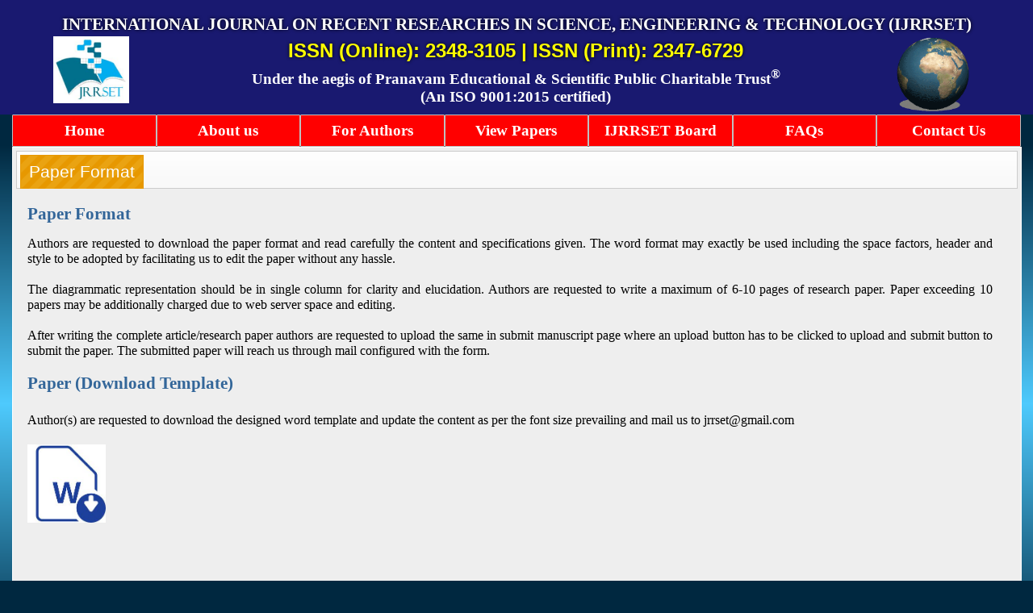

--- FILE ---
content_type: text/html
request_url: http://jrrset.com/Paper_Format.html
body_size: 8337
content:
<!doctype html>
<html>
<head>
<meta charset="utf-8">
<title>IJRRSET | Paper Format</title>
<meta name="description" content="The International Journal of Innovative Research in Computer and Communication Engineering is a scholarly international journal that publishes original research articles in the fields of Computer Science, Information Technology and Communication Engineering. IJIRCCE is an open access and peer reviewed monthly journal which is published in both online and print version.">
<meta name="keywords" content="International Journal Site, Computer, Communication Engineering, Mechanical Engineering, Civil, ECE, EEE">
<meta name="author" content="Prof. Dr. M. Rajaram Narayanan">
<meta name="generator" content="Prof. Dr. M. Rajaram Narayanan">
<link href="excite-bike/jquery-ui.min.css" rel="stylesheet">
<link href="JRRSET.css" rel="stylesheet">
<link href="Paper_Format.css" rel="stylesheet">
<script src="jquery-1.12.4.min.js"></script>
<script src="jquery.ui.core.min.js"></script>
<script src="jquery.ui.widget.min.js"></script>
<script src="jquery.ui.mouse.min.js"></script>
<script src="jquery.ui.sortable.min.js"></script>
<script src="jquery.ui.tabs.min.js"></script>
<script src="affix.min.js"></script>
<script>   
   $(document).ready(function()
   {
      var jQueryTabs1Options =
      {
         show: false,
         event: 'click',
         collapsible: false
      };
      $("#jQueryTabs1").tabs(jQueryTabs1Options);
      $("#wb_CssMenu1").affix({offset:{top: $("#wb_CssMenu1").offset().top}});
   });
</script>
</head>
<body>
   <div id="container">
      <div id="jQueryTabs1" style="position:absolute;left:0px;top:182px;width:1241px;height:772px;z-index:8;">
         <ul>
            <li><a href="#jquerytabs1-page-0"><span>Paper Format</span></a></li>
         </ul>
         <div style="height:732px;overflow:auto;padding:0;" id="jquerytabs1-page-0">
            <div id="wb_Text1" style="position:absolute;left:18px;top:70px;width:1196px;height:278px;text-align:justify;z-index:5;">
               <span style="color:#336699;font-family:'Times New Roman';font-size:21px;"><strong>Paper Format</strong></span><span style="color:#000000;font-family:Arial;font-size:13px;"><br><br></span><span style="color:#000000;font-family:'Times New Roman';font-size:16px;">Authors are requested to download the paper format and read carefully the content and specifications given. The word format may exactly be used including the space factors, header and style to be adopted by facilitating us to edit the paper without any hassle.<br><br>The diagrammatic representation should be in single column for clarity and elucidation. Authors are requested to write a maximum of 6-10 pages of research paper. Paper exceeding 10 papers may be additionally charged due to web server space and editing. <br><br>After writing the complete article/research paper authors are requested to upload the same in submit manuscript page where an upload button has to be clicked to upload and submit button to submit the paper. The submitted paper will reach us through mail configured with the form.<br><br></span><span style="color:#336699;font-family:'Times New Roman';font-size:21px;"><strong>Paper (Download Template)<br><br></strong></span><span style="color:#000000;font-family:'Times New Roman';font-size:16px;">Author(s) are requested to download the designed word template and update the content as per the font size prevailing and mail us to jrrset@gmail.com </span></div>
            <div id="wb_Image3" style="position:absolute;left:18px;top:368px;width:97px;height:97px;z-index:6;">
               <a href="./Template.docx" target="_blank" title="Template Download"><img src="images/1t49soseqs.jpg" id="Image3" alt=""></a></div>
         </div>
      </div>
      <div id="wb_CssMenu1" style="position:absolute;left:0px;top:142px;width:1250px;height:40px;text-align:center;z-index:9;">
         <ul>
            <li class="firstmain"><a href="./index.html" target="_self">Home</a>
            </li>
            <li><a class="withsubmenu" href="#" target="_self">About&nbsp;us</a>
               <ul>
                  <li class="firstitem"><a href="./Aim&Scope.html" target="_self">Aim&nbsp;&amp;&nbsp;Scope</a>
                  </li>
                  <li><a href="./Impact_Factor.html" target="_self">Impact&nbsp;Factor</a>
                  </li>
                  <li class="lastitem"><a href="./Indexing.html" target="_self">Indexing</a>
                  </li>
               </ul>
            </li>
            <li><a class="withsubmenu" href="#" target="_self">For&nbsp;Authors</a>
               <ul>
                  <li class="firstitem"><a href="./Authour_Guidelines.html" target="_self">Author's&nbsp;Guidelines</a>
                  </li>
                  <li><a class="active" href="./Paper_Format.html" target="_blank">Paper&nbsp;Format</a>
                  </li>
                  <li><a href="./Submit_Manusript.html" target="_self">Submit&nbsp;Manuscript</a>
                  </li>
                  <li class="lastitem"><a href="./Copyright_Form.html" target="_self">Copyright&nbsp;Form</a>
                  </li>
               </ul>
            </li>
            <li><a class="withsubmenu" href="#" target="_self">View&nbsp;Papers</a>
               <ul>
                  <li class="firstitem"><a href="./Current_Issue.html" target="_self">Current&nbsp;Issue</a>
                  </li>
                  <li class="lastitem"><a href="./Past_Issues.html" target="_self">Past&nbsp;issues</a>
                  </li>
               </ul>
            </li>
            <li><a class="withsubmenu" href="#" target="_self">IJRRSET&nbsp;Board</a>
               <ul>
                  <li class="firstitem"><a href="./Editorial_Board.html" target="_self">Editorial&nbsp;Board</a>
                  </li>
                  <li class="lastitem"><a href="./Advisory_Board.html" target="_self">Advisory&nbsp;Board</a>
                  </li>
               </ul>
            </li>
            <li><a href="./FAQ.html" target="_self">FAQs</a>
            </li>
            <li><a href="./Contact_Us.html" target="_self">Contact&nbsp;Us</a>
            </li>
         </ul>
      </div>
   </div>
   <div id="PageHeader1" style="position:fixed;text-align:center;left:0;top:0;right:0;height:142px;z-index:7777;">
      <div id="PageHeader1_Container" style="width:1250px;position:relative;margin-left:auto;margin-right:auto;text-align:left;">
         <div id="Banner3" style="position:absolute;left:8px;top:47px;width:1232px;height:28px;z-index:0"><span>ISSN (Online): 2348-3105 | ISSN (Print): 2347-6729 </span></div>
         <div id="wb_Text11" style="position:absolute;left:8px;top:83px;width:1232px;height:46px;text-align:center;z-index:1;">
            <span style="color:#FFFFFF;"><strong>Under the aegis of Pranavam Educational &amp; Scientific Public Charitable Trust<sup>&#0174;</sup><br>(An ISO 9001:2015 certified)</strong></span></div>
         <div id="Banner1" style="position:absolute;left:0px;top:2px;width:1250px;height:53px;z-index:2"><span>INTERNATIONAL JOURNAL ON RECENT RESEARCHES IN SCIENCE, ENGINEERING &amp; TECHNOLOGY (IJRRSET)</span></div>
         <div id="wb_Image1" style="position:absolute;left:51px;top:45px;width:94px;height:83px;z-index:3;">
            <img src="images/g114ovi9s8.jpg" id="Image1" alt=""></div>
         <div id="wb_Image2" style="position:absolute;left:1089px;top:43px;width:102px;height:99px;z-index:4;">
            <img src="images/globe.gif" id="Image2" alt=""></div>
      </div>
   </div>
   <div id="PageFooter1" style="position:absolute;overflow:hidden;text-align:center;left:0px;top:964px;width:100%;height:36px;z-index:10;">
      <div id="PageFooter1_Container" style="width:1250px;position:relative;margin-left:auto;margin-right:auto;text-align:left;">
         <div id="wb_Text3" style="position:absolute;left:282px;top:6px;width:688px;height:19px;text-align:center;z-index:7;">
            <span style="color:#ADFF2F;font-family:'Times New Roman';font-size:16px;"><strong>Copyright @ Pranavam Publications. All rights reserved.</strong></span></div>
      </div>
   </div>
</body>
</html>

--- FILE ---
content_type: text/css
request_url: http://jrrset.com/Paper_Format.css
body_size: 7041
content:
div#container
{
   width: 1250px;
   position: relative;
   margin: 0 auto 0 auto;
   text-align: left;
}
body
{
   background-color: #002840;
   background-image: url(images/Paper_Format_bkgrnd.png);
   background-repeat: repeat-x;
   color: #000000;
   font-family: Arial;
   font-weight: normal;
   font-size: 13px;
   line-height: 1.1875;
   margin: 0;
   text-align: center;
}
#PageHeader1
{
   background-color: #191970;
   background-image: none;
   -moz-box-sizing: border-box;
   box-sizing: border-box;
}
.ui-widget
{
   font-size: 1em !important;
}
#jQueryTabs1
{
   padding: 4px 4px 4px 4px;
}
#jQueryTabs1 .ui-tabs-nav
{
   font-family: Arial;
   font-weight: normal;
   font-size: 21px;
   padding: 4px 4px 0px 4px;
}
#jQueryTabs1 .ui-tabs-nav li
{
   font-family: Arial;
   font-weight: normal;
   font-style: normal;
   margin: 0px 2px -1px 0px;
}
#jQueryTabs1 .ui-tabs-nav li a
{
   padding: 8px 10px 8px 10px;
}
#jQueryTabs1, #jQueryTabs1 .ui-corner-all, #jQueryTabs1 .ui-corner-top
{
   -webkit-border-top-left-radius: 0px;
   -moz-border-top-left-radius: 0px;
   border-top-left-radius: 0px;
   -webkit-border-top-right-radius: 0px;
   -moz-border-top-right-radius: 0px;
   border-top-right-radius: 0px;
}
#jQueryTabs1, #jQueryTabs1 .ui-corner-all, #jQueryTabs1 .ui-corner-bottom
{
   -webkit-border-bottom-right-radius: 0px;
   -moz-border-bottom-right-radius: 0px;
   border-bottom-right-radius: 0px;
   -webkit-border-bottom-left-radius: 0px;
   -moz-border-bottom-left-radius: 0px;
   border-bottom-left-radius: 0px;
}
#jQueryTabs1 .ui-helper-reset
{
   line-height: 24px;
}
#wb_Text1 
{
   background-color: transparent;
   background-image: none;
   border: 0px #000000 solid;
   padding: 0;
   margin: 0;
   text-align: justify;
}
#wb_Text1 div
{
   text-align: justify;
}
#Image3
{
   border: 0px #000000 solid;
   padding: 0px 0px 0px 0px;
   left: 0;
   top: 0;
   width: 100%;
   height: 100%;
}
#wb_Text3 
{
   background-color: transparent;
   background-image: none;
   border: 0px #000000 solid;
   padding: 0;
   margin: 0;
   text-align: center;
}
#wb_Text3 div
{
   text-align: center;
}
#Banner3
{
   background-color: transparent;
   background-image: none;
   border: 0px #A0A0A0 solid;
   color: #FFFF00;
   font-family: Arial;
   font-weight: bold;
   font-size: 24px;
   text-align: center;
   text-shadow: 0px 0px 4px rgba(0,0,0,1.00);
}
#Banner3 span
{
   display: block;
   height: 24px;
   margin: 2px 0px 2px 0px;
}
#wb_Text11 
{
   background-color: transparent;
   background-image: none;
   border: 0px #000000 solid;
   padding: 0;
   margin: 0;
   text-align: center;
}
#wb_Text11
{
   font-family: Georgia;
   font-weight: normal;
   font-size: 19px;
}
#wb_Text11 div
{
   text-align: center;
}
#Banner1
{
   background-color: transparent;
   background-image: none;
   border: 0px #A0A0A0 solid;
   color: #FFFFFF;
   font-family: Tahoma;
   font-weight: bold;
   font-size: 21px;
   text-align: center;
   text-shadow: 0px 0px 4px rgba(0,0,0,1.00);
}
#Banner1 span
{
   display: block;
   height: 21px;
   margin: 16px 0px 16px 0px;
}
#Image1
{
   border: 0px #000000 solid;
   padding: 0px 0px 0px 0px;
   left: 0;
   top: 0;
   width: 100%;
   height: 100%;
}
#Image2
{
   border: 0px #000000 solid;
   padding: 0px 0px 0px 0px;
   left: 0;
   top: 0;
   width: 100%;
   height: 100%;
}
#wb_CssMenu1
{
   border: 0px #2F4F4F solid;
   background-color: transparent;
}
#wb_CssMenu1 ul
{
   list-style-type: none;
   margin: 0;
   padding: 0;
}
#wb_CssMenu1 li
{
   float: left;
   margin: 0;
   padding: 0px 0px 0px 0px;
   width: 14.28%;
}
#wb_CssMenu1 a
{
   display: block;
   float: left;
   color: #FFFFFF;
   border: 1px #C0C0C0 solid;
   -moz-border-radius: 1px;
   -webkit-border-radius: 1px;
   border-radius: 1px;
   background-color: #FF0000;
   background-image: none;
   font-family: "Times New Roman";
   font-weight: bold;
   font-size: 19px;
   font-style: normal;
   text-decoration: none;
   width: 87.68%;
   height: 38px;
   padding: 0px 10px 0px 10px;
   vertical-align: middle;
   line-height: 38px;
   text-align: center;
}
#wb_CssMenu1 li:hover a, #wb_CssMenu1 a:hover, #wb_CssMenu1 .active
{
   color: #F5F5F5;
   background-color: #000080;
   background-image: none;
   border: 1px #C0C0C0 solid;
}
#wb_CssMenu1 li.firstmain
{
   padding-left: 0px;
}
#wb_CssMenu1 li.lastmain
{
   padding-right: 0px;
}
#wb_CssMenu1 li:hover, #wb_CssMenu1 li a:hover
{
   position: relative;
}
#wb_CssMenu1 a.withsubmenu
{
   padding: 0 10px 0 10px;
   width: 87.68%;
   background-image: none;
}
#wb_CssMenu1 li:hover a.withsubmenu, #wb_CssMenu1 a.withsubmenu:hover
{
   background-image: none;
}
#wb_CssMenu1 ul ul
{
   position: absolute;
   left: 0;
   top: 0;
   visibility: hidden;
   width: 250px;
   height: auto;
   border: none;
   background-color: transparent;
   -moz-box-shadow: 0px 0px 4px #000000;
   -webkit-box-shadow: 0px 0px 4px #000000;
   box-shadow: 0px 0px 4px #000000;
}
#wb_CssMenu1 ul :hover ul
{
   left: 0px;
   top: 40px;
   padding-top: 0px;
   visibility: visible;
}
#wb_CssMenu1 .firstmain:hover ul
{
   left: 0px;
}
#wb_CssMenu1 li li
{
   width: 250px;
   padding: 0 0px 0px 0px;
   border: 0px #C0C0C0 solid;
   border-width: 0 0px;
}
#wb_CssMenu1 li li.firstitem
{
   border-top: 0px #C0C0C0 solid;
}
#wb_CssMenu1 li li.lastitem
{
   border-bottom: 0px #C0C0C0 solid;
}
#wb_CssMenu1 ul ul a, #wb_CssMenu1 ul :hover ul a
{
   float: none;
   margin: 0;
   width: 238px;
   height: auto;
   white-space: normal;
   padding: 11px 5px 11px 5px;
   background-color: #000080;
   background-image: none;
   border: 1px #000000 solid;
   -moz-border-radius: 1px;
   -webkit-border-radius: 1px;
   border-radius: 1px;
   color: #FFFFFF;
   font-family: Arial;
   font-weight: normal;
   font-size: 16px;
   font-style: normal;
   line-height: 16px;
   text-align: left;
   text-decoration: none;
}
#wb_CssMenu1 ul :hover ul .firstitem a
{
   margin-top: 0px;
}
#wb_CssMenu1 ul ul :hover a, #wb_CssMenu1 ul ul a:hover, #wb_CssMenu1 ul ul :hover ul :hover a, #wb_CssMenu1 ul ul :hover ul a:hover
{
   background-color: #FF0000;
   background-image: none;
   border: 1px #C0C0C0 solid;
   color: #F5F5F5;
}
#wb_CssMenu1 br
{
   clear: both;
   font-size: 1px;
   height: 0;
   line-height: 0;
}
#wb_CssMenu1.affix
{
   top: 0 !important;
   position: fixed !important;
   left: 50% !important;
   margin-left: -625px;
}
#PageFooter1
{
   background-color: #336699;
   background-image: none;
   -moz-box-shadow: 0px 0px 4px #000000;
   -webkit-box-shadow: 0px 0px 4px #000000;
   box-shadow: 0px 0px 4px #000000;
   -moz-box-sizing: border-box;
   box-sizing: border-box;
}


--- FILE ---
content_type: application/javascript
request_url: http://jrrset.com/jquery.ui.widget.min.js
body_size: 6741
content:
(function(b){"function"===typeof define&&define.amd?define(["jquery"],b):b(jQuery)})(function(b){var n=0,m=Array.prototype.slice;b.cleanData=function(a){return function(c){var f,d,e;for(e=0;null!=(d=c[e]);e++)try{(f=b._data(d,"events"))&&f.remove&&b(d).triggerHandler("remove")}catch(g){}a(c)}}(b.cleanData);b.widget=function(a,c,f){var d,e,g,h,l={},k=a.split(".")[0];a=a.split(".")[1];d=k+"-"+a;f||(f=c,c=b.Widget);b.expr[":"][d.toLowerCase()]=function(a){return!!b.data(a,d)};b[k]=b[k]||{};e=b[k][a];
g=b[k][a]=function(a,b){if(!this._createWidget)return new g(a,b);arguments.length&&this._createWidget(a,b)};b.extend(g,e,{version:f.version,_proto:b.extend({},f),_childConstructors:[]});h=new c;h.options=b.widget.extend({},h.options);b.each(f,function(a,d){b.isFunction(d)?l[a]=function(){var b=function(){return c.prototype[a].apply(this,arguments)},f=function(b){return c.prototype[a].apply(this,b)};return function(){var a=this._super,c=this._superApply,e;this._super=b;this._superApply=f;e=d.apply(this,
arguments);this._super=a;this._superApply=c;return e}}():l[a]=d});g.prototype=b.widget.extend(h,{widgetEventPrefix:e?h.widgetEventPrefix||a:a},l,{constructor:g,namespace:k,widgetName:a,widgetFullName:d});e?(b.each(e._childConstructors,function(a,c){var d=c.prototype;b.widget(d.namespace+"."+d.widgetName,g,c._proto)}),delete e._childConstructors):c._childConstructors.push(g);b.widget.bridge(a,g);return g};b.widget.extend=function(a){for(var c=m.call(arguments,1),f=0,d=c.length,e,g;f<d;f++)for(e in c[f])g=
c[f][e],c[f].hasOwnProperty(e)&&void 0!==g&&(b.isPlainObject(g)?a[e]=b.isPlainObject(a[e])?b.widget.extend({},a[e],g):b.widget.extend({},g):a[e]=g);return a};b.widget.bridge=function(a,c){var f=c.prototype.widgetFullName||a;b.fn[a]=function(d){var e="string"===typeof d,g=m.call(arguments,1),h=this;e?this.each(function(){var c,e=b.data(this,f);if("instance"===d)return h=e,!1;if(!e)return b.error("cannot call methods on "+a+" prior to initialization; attempted to call method '"+d+"'");if(!b.isFunction(e[d])||
"_"===d.charAt(0))return b.error("no such method '"+d+"' for "+a+" widget instance");c=e[d].apply(e,g);if(c!==e&&void 0!==c)return h=c&&c.jquery?h.pushStack(c.get()):c,!1}):(g.length&&(d=b.widget.extend.apply(null,[d].concat(g))),this.each(function(){var a=b.data(this,f);a?(a.option(d||{}),a._init&&a._init()):b.data(this,f,new c(d,this))}));return h}};b.Widget=function(){};b.Widget._childConstructors=[];b.Widget.prototype={widgetName:"widget",widgetEventPrefix:"",defaultElement:"<div>",options:{disabled:!1,
create:null},_createWidget:function(a,c){c=b(c||this.defaultElement||this)[0];this.element=b(c);this.uuid=n++;this.eventNamespace="."+this.widgetName+this.uuid;this.bindings=b();this.hoverable=b();this.focusable=b();c!==this&&(b.data(c,this.widgetFullName,this),this._on(!0,this.element,{remove:function(a){a.target===c&&this.destroy()}}),this.document=b(c.style?c.ownerDocument:c.document||c),this.window=b(this.document[0].defaultView||this.document[0].parentWindow));this.options=b.widget.extend({},
this.options,this._getCreateOptions(),a);this._create();this._trigger("create",null,this._getCreateEventData());this._init()},_getCreateOptions:b.noop,_getCreateEventData:b.noop,_create:b.noop,_init:b.noop,destroy:function(){this._destroy();this.element.unbind(this.eventNamespace).removeData(this.widgetFullName).removeData(b.camelCase(this.widgetFullName));this.widget().unbind(this.eventNamespace).removeAttr("aria-disabled").removeClass(this.widgetFullName+"-disabled ui-state-disabled");this.bindings.unbind(this.eventNamespace);
this.hoverable.removeClass("ui-state-hover");this.focusable.removeClass("ui-state-focus")},_destroy:b.noop,widget:function(){return this.element},option:function(a,c){var f=a,d,e,g;if(0===arguments.length)return b.widget.extend({},this.options);if("string"===typeof a)if(f={},d=a.split("."),a=d.shift(),d.length){e=f[a]=b.widget.extend({},this.options[a]);for(g=0;g<d.length-1;g++)e[d[g]]=e[d[g]]||{},e=e[d[g]];a=d.pop();if(1===arguments.length)return void 0===e[a]?null:e[a];e[a]=c}else{if(1===arguments.length)return void 0===
this.options[a]?null:this.options[a];f[a]=c}this._setOptions(f);return this},_setOptions:function(a){for(var c in a)this._setOption(c,a[c]);return this},_setOption:function(a,c){this.options[a]=c;"disabled"===a&&(this.widget().toggleClass(this.widgetFullName+"-disabled",!!c),c&&(this.hoverable.removeClass("ui-state-hover"),this.focusable.removeClass("ui-state-focus")));return this},enable:function(){return this._setOptions({disabled:!1})},disable:function(){return this._setOptions({disabled:!0})},
_on:function(a,c,f){var d,e=this;"boolean"!==typeof a&&(f=c,c=a,a=!1);f?(c=d=b(c),this.bindings=this.bindings.add(c)):(f=c,c=this.element,d=this.widget());b.each(f,function(f,h){function l(){if(a||!0!==e.options.disabled&&!b(this).hasClass("ui-state-disabled"))return("string"===typeof h?e[h]:h).apply(e,arguments)}"string"!==typeof h&&(l.guid=h.guid=h.guid||l.guid||b.guid++);var k=f.match(/^([\w:-]*)\s*(.*)$/),m=k[1]+e.eventNamespace;(k=k[2])?d.delegate(k,m,l):c.bind(m,l)})},_off:function(a,c){c=(c||
"").split(" ").join(this.eventNamespace+" ")+this.eventNamespace;a.unbind(c).undelegate(c);this.bindings=b(this.bindings.not(a).get());this.focusable=b(this.focusable.not(a).get());this.hoverable=b(this.hoverable.not(a).get())},_delay:function(a,c){var b=this;return setTimeout(function(){return("string"===typeof a?b[a]:a).apply(b,arguments)},c||0)},_hoverable:function(a){this.hoverable=this.hoverable.add(a);this._on(a,{mouseenter:function(a){b(a.currentTarget).addClass("ui-state-hover")},mouseleave:function(a){b(a.currentTarget).removeClass("ui-state-hover")}})},
_focusable:function(a){this.focusable=this.focusable.add(a);this._on(a,{focusin:function(a){b(a.currentTarget).addClass("ui-state-focus")},focusout:function(a){b(a.currentTarget).removeClass("ui-state-focus")}})},_trigger:function(a,c,f){var d,e=this.options[a];f=f||{};c=b.Event(c);c.type=(a===this.widgetEventPrefix?a:this.widgetEventPrefix+a).toLowerCase();c.target=this.element[0];if(a=c.originalEvent)for(d in a)d in c||(c[d]=a[d]);this.element.trigger(c,f);return!(b.isFunction(e)&&!1===e.apply(this.element[0],
[c].concat(f))||c.isDefaultPrevented())}};b.each({show:"fadeIn",hide:"fadeOut"},function(a,c){b.Widget.prototype["_"+a]=function(f,d,e){"string"===typeof d&&(d={effect:d});var g,h=d?!0===d||"number"===typeof d?c:d.effect||c:a;d=d||{};"number"===typeof d&&(d={duration:d});g=!b.isEmptyObject(d);d.complete=e;d.delay&&f.delay(d.delay);if(g&&b.effects&&b.effects.effect[h])f[a](d);else if(h!==a&&f[h])f[h](d.duration,d.easing,e);else f.queue(function(c){b(this)[a]();e&&e.call(f[0]);c()})}});return b.widget});
